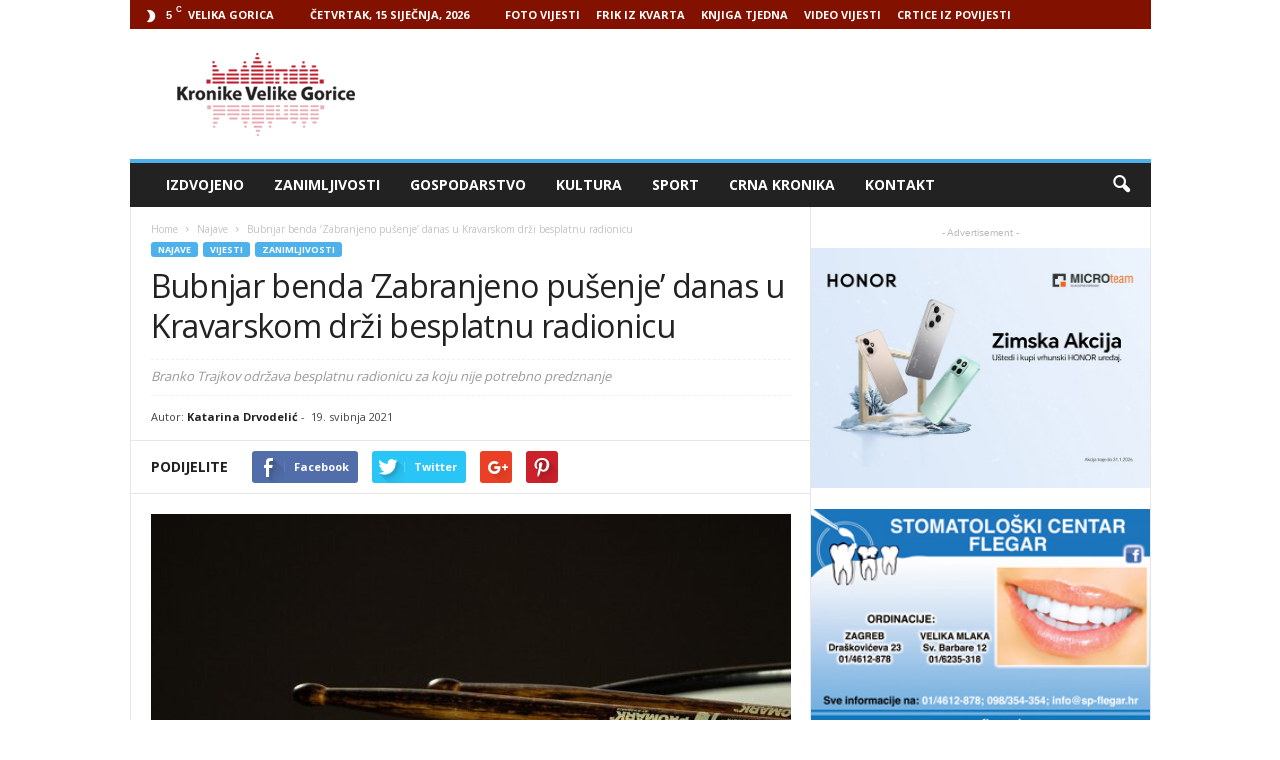

--- FILE ---
content_type: text/html; charset=UTF-8
request_url: https://www.kronikevg.com/bubnjar-benda-zabranjeno-pusenje-danas-u-kravarskom-drzi-besplatnu-radionicu/
body_size: 17751
content:
<!doctype html >
<!--[if IE 8]>    <html class="ie8" lang="hr"> <![endif]-->
<!--[if IE 9]>    <html class="ie9" lang="hr"> <![endif]-->
<!--[if gt IE 8]><!--> <html lang="hr"> <!--<![endif]-->
<head>
    <title>Bubnjar benda &#039;Zabranjeno pušenje&#039; danas u Kravarskom drži besplatnu radionicu</title>
    <meta charset="UTF-8" />
    <meta name="viewport" content="width=device-width, initial-scale=1.0">
    <link rel="pingback" href="https://www.kronikevg.com/xmlrpc.php" />
    <meta name='robots' content='index, follow, max-image-preview:large, max-snippet:-1, max-video-preview:-1' />
<meta property="og:image" content="https://www.kronikevg.com/wp-content/uploads/2021/05/bubnjar-bubanj.jpg" /><meta name="author" content="Katarina Drvodelić">
<link rel="icon" type="image/png" href="http://www.kronikevg.com/wp-content/uploads/2016/01/KronikeVelikeGorice-1-favicon.png">
	<!-- This site is optimized with the Yoast SEO plugin v16.0.2 - https://yoast.com/wordpress/plugins/seo/ -->
	<link rel="canonical" href="https://www.kronikevg.com/bubnjar-benda-zabranjeno-pusenje-danas-u-kravarskom-drzi-besplatnu-radionicu/" />
	<meta property="og:locale" content="hr_HR" />
	<meta property="og:type" content="article" />
	<meta property="og:title" content="Bubnjar benda &#039;Zabranjeno pušenje&#039; danas u Kravarskom drži besplatnu radionicu" />
	<meta property="og:description" content="Bubnjar glazbene grupe Zabranjeno pušenje, Branko Trajkov, u Kravarskom će danas održati radionicu bubnjanja. Radionica će početi u 18 sati. Ova radionica je besplatna i za nju nije potrebno nikakvo predznanje. Iz organizacije pozivaju da dođete jer će biti zabavno i opuštajuće. Zabranjeno pušenje je garažna rock skupina, usko povezana s kulturnim pokretom Novi primitivizam [&hellip;]" />
	<meta property="og:url" content="https://www.kronikevg.com/bubnjar-benda-zabranjeno-pusenje-danas-u-kravarskom-drzi-besplatnu-radionicu/" />
	<meta property="og:site_name" content="Kronike Velike Gorice" />
	<meta property="article:published_time" content="2021-05-19T07:29:21+00:00" />
	<meta property="article:modified_time" content="2021-05-19T07:29:42+00:00" />
	<meta property="og:image" content="https://www.kronikevg.com/wp-content/uploads/2021/05/bubnjar-bubanj.jpg" />
	<meta property="og:image:width" content="1368" />
	<meta property="og:image:height" content="912" />
	<meta name="twitter:card" content="summary" />
	<meta name="twitter:label1" content="Napisao/la">
	<meta name="twitter:data1" content="Katarina Drvodelić">
	<meta name="twitter:label2" content="Procijenjeno vrijeme čitanja">
	<meta name="twitter:data2" content="1 minuta">
	<script type="application/ld+json" class="yoast-schema-graph">{"@context":"https://schema.org","@graph":[{"@type":"WebSite","@id":"https://www.kronikevg.com/#website","url":"https://www.kronikevg.com/","name":"Kronike Velike Gorice","description":"KVG","potentialAction":[{"@type":"SearchAction","target":"https://www.kronikevg.com/?s={search_term_string}","query-input":"required name=search_term_string"}],"inLanguage":"hr"},{"@type":"ImageObject","@id":"https://www.kronikevg.com/bubnjar-benda-zabranjeno-pusenje-danas-u-kravarskom-drzi-besplatnu-radionicu/#primaryimage","inLanguage":"hr","url":"https://www.kronikevg.com/wp-content/uploads/2021/05/bubnjar-bubanj.jpg","width":1368,"height":912},{"@type":"WebPage","@id":"https://www.kronikevg.com/bubnjar-benda-zabranjeno-pusenje-danas-u-kravarskom-drzi-besplatnu-radionicu/#webpage","url":"https://www.kronikevg.com/bubnjar-benda-zabranjeno-pusenje-danas-u-kravarskom-drzi-besplatnu-radionicu/","name":"Bubnjar benda 'Zabranjeno pu\u0161enje' danas u Kravarskom dr\u017ei besplatnu radionicu","isPartOf":{"@id":"https://www.kronikevg.com/#website"},"primaryImageOfPage":{"@id":"https://www.kronikevg.com/bubnjar-benda-zabranjeno-pusenje-danas-u-kravarskom-drzi-besplatnu-radionicu/#primaryimage"},"datePublished":"2021-05-19T07:29:21+00:00","dateModified":"2021-05-19T07:29:42+00:00","author":{"@id":"https://www.kronikevg.com/#/schema/person/e99ad1cdb7059d68a51c846cf56b8bf9"},"breadcrumb":{"@id":"https://www.kronikevg.com/bubnjar-benda-zabranjeno-pusenje-danas-u-kravarskom-drzi-besplatnu-radionicu/#breadcrumb"},"inLanguage":"hr","potentialAction":[{"@type":"ReadAction","target":["https://www.kronikevg.com/bubnjar-benda-zabranjeno-pusenje-danas-u-kravarskom-drzi-besplatnu-radionicu/"]}]},{"@type":"BreadcrumbList","@id":"https://www.kronikevg.com/bubnjar-benda-zabranjeno-pusenje-danas-u-kravarskom-drzi-besplatnu-radionicu/#breadcrumb","itemListElement":[{"@type":"ListItem","position":1,"item":{"@type":"WebPage","@id":"https://www.kronikevg.com/","url":"https://www.kronikevg.com/","name":"Po\u010detna stranica"}},{"@type":"ListItem","position":2,"item":{"@type":"WebPage","@id":"https://www.kronikevg.com/bubnjar-benda-zabranjeno-pusenje-danas-u-kravarskom-drzi-besplatnu-radionicu/","url":"https://www.kronikevg.com/bubnjar-benda-zabranjeno-pusenje-danas-u-kravarskom-drzi-besplatnu-radionicu/","name":"Bubnjar benda &#8216;Zabranjeno pu\u0161enje&#8217; danas u Kravarskom dr\u017ei besplatnu radionicu"}}]},{"@type":"Person","@id":"https://www.kronikevg.com/#/schema/person/e99ad1cdb7059d68a51c846cf56b8bf9","name":"Katarina Drvodeli\u0107","image":{"@type":"ImageObject","@id":"https://www.kronikevg.com/#personlogo","inLanguage":"hr","url":"https://secure.gravatar.com/avatar/3034e92c5657ccb908840336370d9091?s=96&d=mm&r=g","caption":"Katarina Drvodeli\u0107"}}]}</script>
	<!-- / Yoast SEO plugin. -->


<link rel='dns-prefetch' href='//fonts.googleapis.com' />
<link rel='dns-prefetch' href='//s.w.org' />
<link rel='dns-prefetch' href='//v0.wordpress.com' />
<link rel="alternate" type="application/rss+xml" title="Kronike Velike Gorice &raquo; Kanal" href="https://www.kronikevg.com/feed/" />
<link rel="alternate" type="application/rss+xml" title="Kronike Velike Gorice &raquo; Kanal komentara" href="https://www.kronikevg.com/comments/feed/" />
		<script type="text/javascript">
			window._wpemojiSettings = {"baseUrl":"https:\/\/s.w.org\/images\/core\/emoji\/13.0.1\/72x72\/","ext":".png","svgUrl":"https:\/\/s.w.org\/images\/core\/emoji\/13.0.1\/svg\/","svgExt":".svg","source":{"concatemoji":"https:\/\/www.kronikevg.com\/wp-includes\/js\/wp-emoji-release.min.js?ver=5.7.14"}};
			!function(e,a,t){var n,r,o,i=a.createElement("canvas"),p=i.getContext&&i.getContext("2d");function s(e,t){var a=String.fromCharCode;p.clearRect(0,0,i.width,i.height),p.fillText(a.apply(this,e),0,0);e=i.toDataURL();return p.clearRect(0,0,i.width,i.height),p.fillText(a.apply(this,t),0,0),e===i.toDataURL()}function c(e){var t=a.createElement("script");t.src=e,t.defer=t.type="text/javascript",a.getElementsByTagName("head")[0].appendChild(t)}for(o=Array("flag","emoji"),t.supports={everything:!0,everythingExceptFlag:!0},r=0;r<o.length;r++)t.supports[o[r]]=function(e){if(!p||!p.fillText)return!1;switch(p.textBaseline="top",p.font="600 32px Arial",e){case"flag":return s([127987,65039,8205,9895,65039],[127987,65039,8203,9895,65039])?!1:!s([55356,56826,55356,56819],[55356,56826,8203,55356,56819])&&!s([55356,57332,56128,56423,56128,56418,56128,56421,56128,56430,56128,56423,56128,56447],[55356,57332,8203,56128,56423,8203,56128,56418,8203,56128,56421,8203,56128,56430,8203,56128,56423,8203,56128,56447]);case"emoji":return!s([55357,56424,8205,55356,57212],[55357,56424,8203,55356,57212])}return!1}(o[r]),t.supports.everything=t.supports.everything&&t.supports[o[r]],"flag"!==o[r]&&(t.supports.everythingExceptFlag=t.supports.everythingExceptFlag&&t.supports[o[r]]);t.supports.everythingExceptFlag=t.supports.everythingExceptFlag&&!t.supports.flag,t.DOMReady=!1,t.readyCallback=function(){t.DOMReady=!0},t.supports.everything||(n=function(){t.readyCallback()},a.addEventListener?(a.addEventListener("DOMContentLoaded",n,!1),e.addEventListener("load",n,!1)):(e.attachEvent("onload",n),a.attachEvent("onreadystatechange",function(){"complete"===a.readyState&&t.readyCallback()})),(n=t.source||{}).concatemoji?c(n.concatemoji):n.wpemoji&&n.twemoji&&(c(n.twemoji),c(n.wpemoji)))}(window,document,window._wpemojiSettings);
		</script>
		<!-- kronikevg.com is managing ads with Advanced Ads 1.37.0 --><script id="kroni-ready">
			window.advanced_ads_ready=function(e,a){a=a||"complete";var d=function(e){return"interactive"===a?"loading"!==e:"complete"===e};d(document.readyState)?e():document.addEventListener("readystatechange",(function(a){d(a.target.readyState)&&e()}),{once:"interactive"===a})},window.advanced_ads_ready_queue=window.advanced_ads_ready_queue||[];		</script>
		<style type="text/css">
img.wp-smiley,
img.emoji {
	display: inline !important;
	border: none !important;
	box-shadow: none !important;
	height: 1em !important;
	width: 1em !important;
	margin: 0 .07em !important;
	vertical-align: -0.1em !important;
	background: none !important;
	padding: 0 !important;
}
</style>
	<link rel='stylesheet' id='wp-block-library-css'  href='https://www.kronikevg.com/wp-includes/css/dist/block-library/style.min.css?ver=5.7.14' type='text/css' media='all' />
<style id='wp-block-library-inline-css' type='text/css'>
.has-text-align-justify{text-align:justify;}
</style>
<link rel='stylesheet' id='unslider-css-css'  href='https://www.kronikevg.com/wp-content/plugins/advanced-ads-slider/public/assets/css/unslider.css?ver=1.4.10' type='text/css' media='all' />
<link rel='stylesheet' id='slider-css-css'  href='https://www.kronikevg.com/wp-content/plugins/advanced-ads-slider/public/assets/css/slider.css?ver=1.4.10' type='text/css' media='all' />
<link rel='stylesheet' id='google_font_open_sans-css'  href='https://fonts.googleapis.com/css?family=Open+Sans%3A300%2C400%2C600%2C700&#038;ver=5.7.14' type='text/css' media='all' />
<link rel='stylesheet' id='google_font_roboto_cond-css'  href='https://fonts.googleapis.com/css?family=Roboto%3A400%2C300%2C700%2C700italic%2C400italic%2C300italic&#038;ver=5.7.14' type='text/css' media='all' />
<link rel='stylesheet' id='__EPYT__style-css'  href='https://www.kronikevg.com/wp-content/plugins/youtube-embed-plus/styles/ytprefs.min.css?ver=13.4.2' type='text/css' media='all' />
<style id='__EPYT__style-inline-css' type='text/css'>

                .epyt-gallery-thumb {
                        width: 33.333%;
                }
                
</style>
<link rel='stylesheet' id='js_composer_front-css'  href='https://www.kronikevg.com/wp-content/plugins/js_composer/assets/css/js_composer.min.css?ver=5.0.1' type='text/css' media='all' />
<link rel='stylesheet' id='td-theme-css'  href='https://www.kronikevg.com/wp-content/themes/Newsmag/style.css?ver=3.3.1' type='text/css' media='all' />
<link rel='stylesheet' id='jetpack_css-css'  href='https://www.kronikevg.com/wp-content/plugins/jetpack/css/jetpack.css?ver=9.5.5' type='text/css' media='all' />
<script type='text/javascript' src='https://www.kronikevg.com/wp-includes/js/jquery/jquery.min.js?ver=3.5.1' id='jquery-core-js'></script>
<script type='text/javascript' src='https://www.kronikevg.com/wp-includes/js/jquery/jquery-migrate.min.js?ver=3.3.2' id='jquery-migrate-js'></script>
<script type='text/javascript' src='https://www.kronikevg.com/wp-content/plugins/advanced-ads-slider/public/assets/js/unslider.min.js?ver=1.4.10' id='unslider-js-js'></script>
<script type='text/javascript' src='https://www.kronikevg.com/wp-content/plugins/advanced-ads-slider/public/assets/js/jquery.event.move.js?ver=1.4.10' id='unslider-move-js-js'></script>
<script type='text/javascript' src='https://www.kronikevg.com/wp-content/plugins/advanced-ads-slider/public/assets/js/jquery.event.swipe.js?ver=1.4.10' id='unslider-swipe-js-js'></script>
<script type='text/javascript' id='advanced-ads-advanced-js-js-extra'>
/* <![CDATA[ */
var advads_options = {"blog_id":"1","privacy":{"enabled":false,"state":"not_needed"}};
/* ]]> */
</script>
<script type='text/javascript' src='https://www.kronikevg.com/wp-content/plugins/advanced-ads/public/assets/js/advanced.min.js?ver=1.37.0' id='advanced-ads-advanced-js-js'></script>
<script type='text/javascript' id='advanced_ads_pro/visitor_conditions-js-extra'>
/* <![CDATA[ */
var advanced_ads_pro_visitor_conditions = {"referrer_cookie_name":"advanced_ads_pro_visitor_referrer","referrer_exdays":"365","page_impr_cookie_name":"advanced_ads_page_impressions","page_impr_exdays":"3650"};
/* ]]> */
</script>
<script type='text/javascript' src='https://www.kronikevg.com/wp-content/plugins/advanced-ads-pro/modules/advanced-visitor-conditions/inc/conditions.min.js?ver=2.18.0' id='advanced_ads_pro/visitor_conditions-js'></script>
<script type='text/javascript' id='__ytprefs__-js-extra'>
/* <![CDATA[ */
var _EPYT_ = {"ajaxurl":"https:\/\/www.kronikevg.com\/wp-admin\/admin-ajax.php","security":"8f27c6dade","gallery_scrolloffset":"20","eppathtoscripts":"https:\/\/www.kronikevg.com\/wp-content\/plugins\/youtube-embed-plus\/scripts\/","eppath":"https:\/\/www.kronikevg.com\/wp-content\/plugins\/youtube-embed-plus\/","epresponsiveselector":"[\"iframe.__youtube_prefs__\",\"iframe[src*='youtube.com']\",\"iframe[src*='youtube-nocookie.com']\",\"iframe[data-ep-src*='youtube.com']\",\"iframe[data-ep-src*='youtube-nocookie.com']\",\"iframe[data-ep-gallerysrc*='youtube.com']\"]","epdovol":"1","version":"13.4.2","evselector":"iframe.__youtube_prefs__[src], iframe[src*=\"youtube.com\/embed\/\"], iframe[src*=\"youtube-nocookie.com\/embed\/\"]","ajax_compat":"","ytapi_load":"light","pause_others":"","stopMobileBuffer":"1","vi_active":"","vi_js_posttypes":[]};
/* ]]> */
</script>
<script type='text/javascript' src='https://www.kronikevg.com/wp-content/plugins/youtube-embed-plus/scripts/ytprefs.min.js?ver=13.4.2' id='__ytprefs__-js'></script>
<link rel="https://api.w.org/" href="https://www.kronikevg.com/wp-json/" /><link rel="alternate" type="application/json" href="https://www.kronikevg.com/wp-json/wp/v2/posts/138334" /><link rel="EditURI" type="application/rsd+xml" title="RSD" href="https://www.kronikevg.com/xmlrpc.php?rsd" />
<link rel="wlwmanifest" type="application/wlwmanifest+xml" href="https://www.kronikevg.com/wp-includes/wlwmanifest.xml" /> 
<meta name="generator" content="WordPress 5.7.14" />
<link rel='shortlink' href='https://wp.me/p3Ou92-zZc' />
<link rel="alternate" type="application/json+oembed" href="https://www.kronikevg.com/wp-json/oembed/1.0/embed?url=https%3A%2F%2Fwww.kronikevg.com%2Fbubnjar-benda-zabranjeno-pusenje-danas-u-kravarskom-drzi-besplatnu-radionicu%2F" />
<link rel="alternate" type="text/xml+oembed" href="https://www.kronikevg.com/wp-json/oembed/1.0/embed?url=https%3A%2F%2Fwww.kronikevg.com%2Fbubnjar-benda-zabranjeno-pusenje-danas-u-kravarskom-drzi-besplatnu-radionicu%2F&#038;format=xml" />
<script>advads_items = { conditions: {}, display_callbacks: {}, display_effect_callbacks: {}, hide_callbacks: {}, backgrounds: {}, effect_durations: {}, close_functions: {}, showed: [] };</script><style type="text/css" id="kroni-layer-custom-css"></style><script type="text/javascript">
		var advadsCfpQueue = [];
		var advadsCfpAd = function( adID ){
			if ( 'undefined' == typeof advadsProCfp ) { advadsCfpQueue.push( adID ) } else { advadsProCfp.addElement( adID ) }
		};
		</script>
		<!--[if lt IE 9]><script src="https://html5shim.googlecode.com/svn/trunk/html5.js"></script><![endif]-->
    <meta name="generator" content="Powered by Visual Composer - drag and drop page builder for WordPress."/>
<!--[if lte IE 9]><link rel="stylesheet" type="text/css" href="https://www.kronikevg.com/wp-content/plugins/js_composer/assets/css/vc_lte_ie9.min.css" media="screen"><![endif]-->
<!-- JS generated by theme -->

<script>
    
    

	    var tdBlocksArray = []; //here we store all the items for the current page

	    //td_block class - each ajax block uses a object of this class for requests
	    function tdBlock() {
		    this.id = '';
		    this.block_type = 1; //block type id (1-234 etc)
		    this.atts = '';
		    this.td_column_number = '';
		    this.td_current_page = 1; //
		    this.post_count = 0; //from wp
		    this.found_posts = 0; //from wp
		    this.max_num_pages = 0; //from wp
		    this.td_filter_value = ''; //current live filter value
		    this.is_ajax_running = false;
		    this.td_user_action = ''; // load more or infinite loader (used by the animation)
		    this.header_color = '';
		    this.ajax_pagination_infinite_stop = ''; //show load more at page x
	    }


        // td_js_generator - mini detector
        (function(){
            var htmlTag = document.getElementsByTagName("html")[0];

            if ( navigator.userAgent.indexOf("MSIE 10.0") > -1 ) {
                htmlTag.className += ' ie10';
            }

            if ( !!navigator.userAgent.match(/Trident.*rv\:11\./) ) {
                htmlTag.className += ' ie11';
            }

            if ( /(iPad|iPhone|iPod)/g.test(navigator.userAgent) ) {
                htmlTag.className += ' td-md-is-ios';
            }

            var user_agent = navigator.userAgent.toLowerCase();
            if ( user_agent.indexOf("android") > -1 ) {
                htmlTag.className += ' td-md-is-android';
            }

            if ( -1 !== navigator.userAgent.indexOf('Mac OS X')  ) {
                htmlTag.className += ' td-md-is-os-x';
            }

            if ( /chrom(e|ium)/.test(navigator.userAgent.toLowerCase()) ) {
               htmlTag.className += ' td-md-is-chrome';
            }

            if ( -1 !== navigator.userAgent.indexOf('Firefox') ) {
                htmlTag.className += ' td-md-is-firefox';
            }

            if ( -1 !== navigator.userAgent.indexOf('Safari') && -1 === navigator.userAgent.indexOf('Chrome') ) {
                htmlTag.className += ' td-md-is-safari';
            }

            if( -1 !== navigator.userAgent.indexOf('IEMobile') ){
                htmlTag.className += ' td-md-is-iemobile';
            }

        })();




        var tdLocalCache = {};

        ( function () {
            "use strict";

            tdLocalCache = {
                data: {},
                remove: function (resource_id) {
                    delete tdLocalCache.data[resource_id];
                },
                exist: function (resource_id) {
                    return tdLocalCache.data.hasOwnProperty(resource_id) && tdLocalCache.data[resource_id] !== null;
                },
                get: function (resource_id) {
                    return tdLocalCache.data[resource_id];
                },
                set: function (resource_id, cachedData) {
                    tdLocalCache.remove(resource_id);
                    tdLocalCache.data[resource_id] = cachedData;
                }
            };
        })();

    
    
var td_viewport_interval_list=[{"limitBottom":767,"sidebarWidth":251},{"limitBottom":1023,"sidebarWidth":339}];
var td_animation_stack_effect="type0";
var tds_animation_stack=true;
var td_animation_stack_specific_selectors=".entry-thumb, img";
var td_animation_stack_general_selectors=".td-animation-stack img, .post img";
var td_ajax_url="https:\/\/www.kronikevg.com\/wp-admin\/admin-ajax.php?td_theme_name=Newsmag&v=3.3.1";
var td_get_template_directory_uri="https:\/\/www.kronikevg.com\/wp-content\/themes\/Newsmag";
var tds_snap_menu="smart_snap_always";
var tds_logo_on_sticky="show";
var tds_header_style="";
var td_please_wait="Please wait...";
var td_email_user_pass_incorrect="User or password incorrect!";
var td_email_user_incorrect="Email or username incorrect!";
var td_email_incorrect="Email incorrect!";
var tds_more_articles_on_post_enable="";
var tds_more_articles_on_post_time_to_wait="";
var tds_more_articles_on_post_pages_distance_from_top=0;
var tds_theme_color_site_wide="#4db2ec";
var tds_smart_sidebar="enabled";
var tdThemeName="Newsmag";
var td_magnific_popup_translation_tPrev="Previous (Left arrow key)";
var td_magnific_popup_translation_tNext="Next (Right arrow key)";
var td_magnific_popup_translation_tCounter="%curr% of %total%";
var td_magnific_popup_translation_ajax_tError="The content from %url% could not be loaded.";
var td_magnific_popup_translation_image_tError="The image #%curr% could not be loaded.";
var td_ad_background_click_link="";
var td_ad_background_click_target="";
</script>


<!-- Header style compiled by theme -->

<style>
    
.td-pb-row [class*="td-pb-span"],
    .td-pb-border-top,
    .page-template-page-title-sidebar-php .td-page-content > .wpb_row:first-child,
    .td-post-sharing,
    .td-post-content,
    .td-post-next-prev,
    .author-box-wrap,
    .td-comments-title-wrap,
    .comment-list,
    .comment-respond,
    .td-post-template-5 header,
    .td-container,
    .wpb_content_element,
    .wpb_column,
    .wpb_row,
    .white-menu .td-header-container .td-header-main-menu,
    .td-post-template-1 .td-post-content,
    .td-post-template-4 .td-post-sharing-top,
    .td-header-style-6 .td-header-header .td-make-full,
    #disqus_thread,
    .page-template-page-pagebuilder-title-php .td-page-content > .wpb_row:first-child,
    .td-footer-container:before {
        border-color: #e6e6e6;
    }
    .td-top-border {
        border-color: #e6e6e6 !important;
    }
    .td-container-border:after,
    .td-next-prev-separator,
    .td-pb-row .wpb_column:before,
    .td-container-border:before,
    .td-main-content:before,
    .td-main-sidebar:before,
    .td-pb-row .td-pb-span4:nth-of-type(3):after,
    .td-pb-row .td-pb-span4:nth-last-of-type(3):after {
    	background-color: #e6e6e6;
    }
    @media (max-width: 767px) {
    	.white-menu .td-header-main-menu {
      		border-color: #e6e6e6;
      	}
    }



    
    .td-header-top-menu,
    .td-header-wrap .td-top-menu-full {
        background-color: #821100;
    }

    .td-header-style-1 .td-header-top-menu,
    .td-header-style-2 .td-top-bar-container,
    .td-header-style-7 .td-header-top-menu {
        padding: 0 12px;
        top: 0;
    }

    
    .td-header-sp-top-menu .top-header-menu > li > a,
    .td-header-sp-top-menu .td_data_time,
    .td-header-sp-top-menu .td-weather-top-widget {
        color: #ffffff;
    }

    
    .td-header-sp-top-widget .td-social-icon-wrap i {
        color: #ffffff;
    }
</style>

<script>
  (function(i,s,o,g,r,a,m){i['GoogleAnalyticsObject']=r;i[r]=i[r]||function(){
  (i[r].q=i[r].q||[]).push(arguments)},i[r].l=1*new Date();a=s.createElement(o),
  m=s.getElementsByTagName(o)[0];a.async=1;a.src=g;m.parentNode.insertBefore(a,m)
  })(window,document,'script','https://www.google-analytics.com/analytics.js','ga');

  ga('create', 'UA-93504240-1', 'auto');
  ga('send', 'pageview');

</script><link rel="icon" href="https://www.kronikevg.com/wp-content/uploads/2017/08/cropped-KronikeVelikeGorice-logo-512-32x32.png" sizes="32x32" />
<link rel="icon" href="https://www.kronikevg.com/wp-content/uploads/2017/08/cropped-KronikeVelikeGorice-logo-512-192x192.png" sizes="192x192" />
<link rel="apple-touch-icon" href="https://www.kronikevg.com/wp-content/uploads/2017/08/cropped-KronikeVelikeGorice-logo-512-180x180.png" />
<meta name="msapplication-TileImage" content="https://www.kronikevg.com/wp-content/uploads/2017/08/cropped-KronikeVelikeGorice-logo-512-270x270.png" />
<noscript><style type="text/css"> .wpb_animate_when_almost_visible { opacity: 1; }</style></noscript></head>

<body class="post-template-default single single-post postid-138334 single-format-standard bubnjar-benda-zabranjeno-pusenje-danas-u-kravarskom-drzi-besplatnu-radionicu wpb-js-composer js-comp-ver-5.0.1 vc_responsive aa-prefix-kroni- td-animation-stack-type0 td-full-layout" itemscope="itemscope" itemtype="https://schema.org/WebPage">

        <div class="td-scroll-up"><i class="td-icon-menu-up"></i></div>

    <div class="td-menu-background"></div>
<div id="td-mobile-nav">
    <div class="td-mobile-container">
        <!-- mobile menu top section -->
        <div class="td-menu-socials-wrap">
            <!-- socials -->
            <div class="td-menu-socials">
                
        <span class="td-social-icon-wrap">
            <a target="_blank" href="https://www.facebook.com/kronikevelikegorice/" title="Facebook">
                <i class="td-icon-font td-icon-facebook"></i>
            </a>
        </span>
        <span class="td-social-icon-wrap">
            <a target="_blank" href="https://www.youtube.com/user/mzilec/videos" title="Youtube">
                <i class="td-icon-font td-icon-youtube"></i>
            </a>
        </span>            </div>
            <!-- close button -->
            <div class="td-mobile-close">
                <a href="#"><i class="td-icon-close-mobile"></i></a>
            </div>
        </div>

        <!-- login section -->
        
        <!-- menu section -->
        <div class="td-mobile-content">
            <div class="menu-glavni-traka-container"><ul id="menu-glavni-traka" class="td-mobile-main-menu"><li id="menu-item-39477" class="menu-item menu-item-type-taxonomy menu-item-object-category menu-item-first menu-item-39477"><a href="https://www.kronikevg.com/category/izdvojeno/">Izdvojeno</a></li>
<li id="menu-item-39476" class="menu-item menu-item-type-taxonomy menu-item-object-category current-post-ancestor current-menu-parent current-post-parent menu-item-39476"><a href="https://www.kronikevg.com/category/zanimljivosti/">Zanimljivosti</a></li>
<li id="menu-item-39345" class="menu-item menu-item-type-taxonomy menu-item-object-category menu-item-39345"><a href="https://www.kronikevg.com/category/gospodarstvo/">Gospodarstvo</a></li>
<li id="menu-item-39343" class="menu-item menu-item-type-taxonomy menu-item-object-category menu-item-39343"><a href="https://www.kronikevg.com/category/kultura/">Kultura</a></li>
<li id="menu-item-39344" class="menu-item menu-item-type-taxonomy menu-item-object-category menu-item-39344"><a href="https://www.kronikevg.com/category/sport/">Sport</a></li>
<li id="menu-item-39346" class="menu-item menu-item-type-taxonomy menu-item-object-category menu-item-39346"><a href="https://www.kronikevg.com/category/crna_kronika/">Crna Kronika</a></li>
<li id="menu-item-39347" class="menu-item menu-item-type-post_type menu-item-object-page menu-item-39347"><a href="https://www.kronikevg.com/kontakt/">Kontakt</a></li>
</ul></div>        </div>
    </div>

    <!-- register/login section -->
    </div>    <div class="td-search-background"></div>
<div class="td-search-wrap-mob">
	<div class="td-drop-down-search" aria-labelledby="td-header-search-button">
		<form method="get" class="td-search-form" action="https://www.kronikevg.com/">
			<!-- close button -->
			<div class="td-search-close">
				<a href="#"><i class="td-icon-close-mobile"></i></a>
			</div>
			<div role="search" class="td-search-input">
				<span>Search</span>
				<input id="td-header-search-mob" type="text" value="" name="s" autocomplete="off" />
			</div>
		</form>
		<div id="td-aj-search-mob"></div>
	</div>
</div>

    <div id="td-outer-wrap">
    
        <div class="td-outer-container">
        
            <!--
Header style 1
-->

<div class="td-header-container td-header-wrap td-header-style-1">
    <div class="td-header-row td-header-top-menu">
        
    <div class="td-top-bar-container top-bar-style-1">
        <div class="td-header-sp-top-menu">

    <!-- td weather source: cache -->		<div class="td-weather-top-widget" id="td_top_weather_uid">
			<i class="td-icons clear-sky-n"></i>
			<div class="td-weather-now" data-block-uid="td_top_weather_uid">
				<span class="td-big-degrees">5</span>
				<span class="td-weather-unit">C</span>
			</div>
			<div class="td-weather-header">
				<div class="td-weather-city">Velika Gorica</div>
			</div>
		</div>
		        <div class="td_data_time">
            <div >

                Četvrtak, 15 siječnja, 2026
            </div>
        </div>
    <div class="menu-top-container"><ul id="menu-nadmenu" class="top-header-menu"><li id="menu-item-68415" class="menu-item menu-item-type-taxonomy menu-item-object-category menu-item-first td-menu-item td-normal-menu menu-item-68415"><a href="https://www.kronikevg.com/category/foto-vijest/">FOTO VIJESTI</a></li>
<li id="menu-item-68416" class="menu-item menu-item-type-taxonomy menu-item-object-category td-menu-item td-normal-menu menu-item-68416"><a href="https://www.kronikevg.com/category/frik-iz-kvarta/">FRIK IZ KVARTA</a></li>
<li id="menu-item-68417" class="menu-item menu-item-type-taxonomy menu-item-object-category td-menu-item td-normal-menu menu-item-68417"><a href="https://www.kronikevg.com/category/knjiga-tjedna/">KNJIGA TJEDNA</a></li>
<li id="menu-item-68418" class="menu-item menu-item-type-taxonomy menu-item-object-category td-menu-item td-normal-menu menu-item-68418"><a href="https://www.kronikevg.com/category/video-vijest/">VIDEO VIJESTI</a></li>
<li id="menu-item-152531" class="menu-item menu-item-type-taxonomy menu-item-object-category td-menu-item td-normal-menu menu-item-152531"><a href="https://www.kronikevg.com/category/crtice-iz-povijesti/">CRTICE IZ POVIJESTI</a></li>
</ul></div></div>            </div>

<!-- LOGIN MODAL -->
    </div>

    <div class="td-header-row td-header-header">
        <div class="td-header-sp-logo">
                    <a class="td-main-logo" href="https://www.kronikevg.com/">
            <img class="td-retina-data" data-retina="http://www.kronikevg.com/wp-content/uploads/2016/01/KronikeVelikeGorice-1-retina.png" src="http://www.kronikevg.com/wp-content/uploads/2016/01/KronikeVelikeGorice-logo.png" alt=""/>
            <span class="td-visual-hidden">Kronike Velike Gorice</span>
        </a>
            </div>
        <div class="td-header-sp-rec">
            
<div class="td-header-ad-wrap  td-ad-m td-ad-tp td-ad-p">
    
 <!-- A generated by theme --> 

<script async src="//pagead2.googlesyndication.com/pagead/js/adsbygoogle.js"></script><div class="td-g-rec td-g-rec-id-header ">
<script type="text/javascript">
var td_screen_width = document.body.clientWidth;

                    if ( td_screen_width >= 1024 ) {
                        /* large monitors */
                        document.write('<ins class="adsbygoogle" style="display:inline-block;width:728px;height:90px" data-ad-client="ca-pub-2463413910715606" data-ad-slot=""></ins>');
                        (adsbygoogle = window.adsbygoogle || []).push({});
                    }
            
                    if ( td_screen_width >= 768  && td_screen_width < 1024 ) {
                        /* portrait tablets */
                        document.write('<ins class="adsbygoogle" style="display:inline-block;width:468px;height:60px" data-ad-client="ca-pub-2463413910715606" data-ad-slot=""></ins>');
                        (adsbygoogle = window.adsbygoogle || []).push({});
                    }
                
                    if ( td_screen_width < 768 ) {
                        /* Phones */
                        document.write('<ins class="adsbygoogle" style="display:inline-block;width:320px;height:50px" data-ad-client="ca-pub-2463413910715606" data-ad-slot=""></ins>');
                        (adsbygoogle = window.adsbygoogle || []).push({});
                    }
                </script>
</div>

 <!-- end A --> 



</div>        </div>
    </div>

    <div class="td-header-menu-wrap">
        <div class="td-header-row td-header-border td-header-main-menu">
            <div id="td-header-menu" role="navigation">
    <div id="td-top-mobile-toggle"><a href="#"><i class="td-icon-font td-icon-mobile"></i></a></div>
    <div class="td-main-menu-logo td-logo-in-header">
        	<a class="td-mobile-logo td-sticky-mobile" href="https://www.kronikevg.com/">
		<img class="td-retina-data" data-retina="http://www.kronikevg.com/wp-content/uploads/2017/02/KronikeVelikeGorice-logo-mobile-retina.png" src="http://www.kronikevg.com/wp-content/uploads/2013/08/Untitled-511.jpg" alt=""/>
	</a>
		<a class="td-header-logo td-sticky-mobile" href="https://www.kronikevg.com/">
		<img class="td-retina-data" data-retina="http://www.kronikevg.com/wp-content/uploads/2016/01/KronikeVelikeGorice-1-retina.png" src="http://www.kronikevg.com/wp-content/uploads/2016/01/KronikeVelikeGorice-logo.png" alt=""/>
	</a>
	    </div>
    <div class="menu-glavni-traka-container"><ul id="menu-glavni-traka-1" class="sf-menu"><li class="menu-item menu-item-type-taxonomy menu-item-object-category menu-item-first td-menu-item td-normal-menu menu-item-39477"><a href="https://www.kronikevg.com/category/izdvojeno/">Izdvojeno</a></li>
<li class="menu-item menu-item-type-taxonomy menu-item-object-category current-post-ancestor current-menu-parent current-post-parent td-menu-item td-normal-menu menu-item-39476"><a href="https://www.kronikevg.com/category/zanimljivosti/">Zanimljivosti</a></li>
<li class="menu-item menu-item-type-taxonomy menu-item-object-category td-menu-item td-normal-menu menu-item-39345"><a href="https://www.kronikevg.com/category/gospodarstvo/">Gospodarstvo</a></li>
<li class="menu-item menu-item-type-taxonomy menu-item-object-category td-menu-item td-normal-menu menu-item-39343"><a href="https://www.kronikevg.com/category/kultura/">Kultura</a></li>
<li class="menu-item menu-item-type-taxonomy menu-item-object-category td-menu-item td-normal-menu menu-item-39344"><a href="https://www.kronikevg.com/category/sport/">Sport</a></li>
<li class="menu-item menu-item-type-taxonomy menu-item-object-category td-menu-item td-normal-menu menu-item-39346"><a href="https://www.kronikevg.com/category/crna_kronika/">Crna Kronika</a></li>
<li class="menu-item menu-item-type-post_type menu-item-object-page td-menu-item td-normal-menu menu-item-39347"><a href="https://www.kronikevg.com/kontakt/">Kontakt</a></li>
</ul></div></div>

<div class="td-search-wrapper">
    <div id="td-top-search">
        <!-- Search -->
        <div class="header-search-wrap">
            <div class="dropdown header-search">
                <a id="td-header-search-button" href="#" role="button" class="dropdown-toggle " data-toggle="dropdown"><i class="td-icon-search"></i></a>
                <a id="td-header-search-button-mob" href="#" role="button" class="dropdown-toggle " data-toggle="dropdown"><i class="td-icon-search"></i></a>
            </div>
        </div>
    </div>
</div>

<div class="header-search-wrap">
	<div class="dropdown header-search">
		<div class="td-drop-down-search" aria-labelledby="td-header-search-button">
			<form method="get" class="td-search-form" action="https://www.kronikevg.com/">
				<div role="search" class="td-head-form-search-wrap">
					<input class="needsclick" id="td-header-search" type="text" value="" name="s" autocomplete="off" /><input class="wpb_button wpb_btn-inverse btn" type="submit" id="td-header-search-top" value="Search" />
				</div>
			</form>
			<div id="td-aj-search"></div>
		</div>
	</div>
</div>        </div>
    </div>
</div>
    <div class="td-container td-post-template-default">
        <div class="td-container-border">
            <div class="td-pb-row">
                                            <div class="td-pb-span8 td-main-content" role="main">
                                <div class="td-ss-main-content">
                                    

    <article id="post-138334" class="post-138334 post type-post status-publish format-standard has-post-thumbnail hentry category-najave category-vijesti category-zanimljivosti tag-bubnjar tag-kravarsko tag-zabranjeno-pusenje" itemscope itemtype="https://schema.org/Article">
        <div class="td-post-header td-pb-padding-side">
            <div class="entry-crumbs" itemscope itemtype="http://schema.org/BreadcrumbList"><span class="td-bred-first"><a href="https://www.kronikevg.com/">Home</a></span> <i class="td-icon-right td-bread-sep"></i> <span itemscope itemprop="itemListElement" itemtype="http://schema.org/ListItem">
                               <a title="Pogledajte sve objave u Najave" class="entry-crumb" itemscope itemprop="item" itemtype="http://schema.org/Thing" href="https://www.kronikevg.com/category/najave/">
                                  <span itemprop="name">Najave</span>    </a>    <meta itemprop="position" content = "1"></span> <i class="td-icon-right td-bread-sep td-bred-no-url-last"></i> <span class="td-bred-no-url-last">Bubnjar benda &#8216;Zabranjeno pušenje&#8217; danas u Kravarskom drži besplatnu radionicu</span></div>
            <ul class="td-category"><li class="entry-category"><a  href="https://www.kronikevg.com/category/najave/">Najave</a></li><li class="entry-category"><a  href="https://www.kronikevg.com/category/vijesti/">Vijesti</a></li><li class="entry-category"><a  href="https://www.kronikevg.com/category/zanimljivosti/">Zanimljivosti</a></li></ul>
            <header>
                <h1 class="entry-title">Bubnjar benda &#8216;Zabranjeno pušenje&#8217; danas u Kravarskom drži besplatnu radionicu</h1>

                                    <p class="td-post-sub-title">Branko Trajkov održava besplatnu radionicu za koju nije potrebno predznanje</p>
                

                <div class="meta-info">

                    <div class="td-post-author-name"><div class="td-author-by">Autor:</div> <a href="https://www.kronikevg.com/author/katd/">Katarina Drvodelić</a><div class="td-author-line"> - </div> </div>                    <span class="td-post-date"><time class="entry-date updated td-module-date" datetime="2021-05-19T09:29:21+00:00" >19. svibnja 2021</time></span>                                                        </div>
            </header>


        </div>

        <div class="td-post-sharing td-post-sharing-top td-pb-padding-side"><span class="td-post-share-title">PODIJELITE</span>
				<div class="td-default-sharing ">
		            <a class="td-social-sharing-buttons td-social-facebook" href="http://www.facebook.com/sharer.php?u=https%3A%2F%2Fwww.kronikevg.com%2Fbubnjar-benda-zabranjeno-pusenje-danas-u-kravarskom-drzi-besplatnu-radionicu%2F" onclick="window.open(this.href, 'mywin','left=50,top=50,width=600,height=350,toolbar=0'); return false;"><div class="td-sp td-sp-facebook"></div><div class="td-social-but-text">Facebook</div></a>
		            <a class="td-social-sharing-buttons td-social-twitter" href="https://twitter.com/intent/tweet?text=Bubnjar+benda+%E2%80%98Zabranjeno+pu%C5%A1enje%E2%80%99+danas+u+Kravarskom+dr%C5%BEi+besplatnu+radionicu&url=https%3A%2F%2Fwww.kronikevg.com%2Fbubnjar-benda-zabranjeno-pusenje-danas-u-kravarskom-drzi-besplatnu-radionicu%2F&via=Kronike+Velike+Gorice"  ><div class="td-sp td-sp-twitter"></div><div class="td-social-but-text">Twitter</div></a>
		            <a class="td-social-sharing-buttons td-social-google" href="http://plus.google.com/share?url=https://www.kronikevg.com/bubnjar-benda-zabranjeno-pusenje-danas-u-kravarskom-drzi-besplatnu-radionicu/" onclick="window.open(this.href, 'mywin','left=50,top=50,width=600,height=350,toolbar=0'); return false;"><div class="td-sp td-sp-googleplus"></div></a>
		            <a class="td-social-sharing-buttons td-social-pinterest" href="http://pinterest.com/pin/create/button/?url=https://www.kronikevg.com/bubnjar-benda-zabranjeno-pusenje-danas-u-kravarskom-drzi-besplatnu-radionicu/&amp;media=https://www.kronikevg.com/wp-content/uploads/2021/05/bubnjar-bubanj.jpg" onclick="window.open(this.href, 'mywin','left=50,top=50,width=600,height=350,toolbar=0'); return false;"><div class="td-sp td-sp-pinterest"></div></a>
	                <a class="td-social-sharing-buttons td-social-whatsapp" href="whatsapp://send?text=Bubnjar+benda+%E2%80%98Zabranjeno+pu%C5%A1enje%E2%80%99+danas+u+Kravarskom+dr%C5%BEi+besplatnu+radionicu%20-%20https%3A%2F%2Fwww.kronikevg.com%2Fbubnjar-benda-zabranjeno-pusenje-danas-u-kravarskom-drzi-besplatnu-radionicu%2F" ><div class="td-sp td-sp-whatsapp"></div></a>
	                <div class="clearfix"></div>
	            </div></div>

        <div class="td-post-content td-pb-padding-side">

        <div class="td-post-featured-image"><a href="https://www.kronikevg.com/wp-content/uploads/2021/05/bubnjar-bubanj.jpg" data-caption=""><img width="640" height="427" class="entry-thumb td-modal-image" src="https://www.kronikevg.com/wp-content/uploads/2021/05/bubnjar-bubanj-640x427.jpg" srcset="https://www.kronikevg.com/wp-content/uploads/2021/05/bubnjar-bubanj-640x427.jpg 640w, https://www.kronikevg.com/wp-content/uploads/2021/05/bubnjar-bubanj-300x200.jpg 300w, https://www.kronikevg.com/wp-content/uploads/2021/05/bubnjar-bubanj-1024x683.jpg 1024w, https://www.kronikevg.com/wp-content/uploads/2021/05/bubnjar-bubanj-768x512.jpg 768w, https://www.kronikevg.com/wp-content/uploads/2021/05/bubnjar-bubanj-630x420.jpg 630w, https://www.kronikevg.com/wp-content/uploads/2021/05/bubnjar-bubanj-681x454.jpg 681w, https://www.kronikevg.com/wp-content/uploads/2021/05/bubnjar-bubanj.jpg 1368w" sizes="(max-width: 640px) 100vw, 640px" alt="" title="bubnjar bubanj"/></a></div>
        <div class="td-a-rec td-a-rec-id-content_top  ">



</div><div class="kroni-prije-sadrzaja kroni-target" id="kroni-1563171008" data-kroni-trackid="215232" data-kroni-trackbid="1"><a href="https://medicinski-centar.hr/radiologija/msct-koronarografija/" rel="noopener" class="adv-link" target="_blank"><img loading="lazy" src="https://www.kronikevg.com/wp-content/uploads/2025/11/mcg_banner_800x250-2.png" alt=""  srcset="https://www.kronikevg.com/wp-content/uploads/2025/11/mcg_banner_800x250-2.png 800w, https://www.kronikevg.com/wp-content/uploads/2025/11/mcg_banner_800x250-2-300x94.png 300w, https://www.kronikevg.com/wp-content/uploads/2025/11/mcg_banner_800x250-2-768x240.png 768w, https://www.kronikevg.com/wp-content/uploads/2025/11/mcg_banner_800x250-2-640x200.png 640w, https://www.kronikevg.com/wp-content/uploads/2025/11/mcg_banner_800x250-2-681x213.png 681w" sizes="(max-width: 800px) 100vw, 800px" width="800" height="250"   /></a></div><p>Bubnjar glazbene grupe Zabranjeno pušenje, Branko Trajkov, u Kravarskom će danas održati radionicu bubnjanja. Radionica će početi u 18 sati.</p>
<p>Ova radionica je besplatna i za nju nije potrebno nikakvo predznanje. Iz organizacije pozivaju da dođete jer će biti zabavno i opuštajuće.</p><div class="kroni-sadrzaj kroni-target" id="kroni-372566318" data-kroni-trackid="206904" data-kroni-trackbid="1"><a href="https://www.synlab.hr/velika-gorica" rel="noopener" class="adv-link" target="_blank"><img loading="lazy" src="https://www.kronikevg.com/wp-content/uploads/2025/03/leaderboard-KronikaVG-.png" alt=""  srcset="https://www.kronikevg.com/wp-content/uploads/2025/03/leaderboard-KronikaVG-.png 800w, https://www.kronikevg.com/wp-content/uploads/2025/03/leaderboard-KronikaVG--300x94.png 300w, https://www.kronikevg.com/wp-content/uploads/2025/03/leaderboard-KronikaVG--768x240.png 768w, https://www.kronikevg.com/wp-content/uploads/2025/03/leaderboard-KronikaVG--640x200.png 640w, https://www.kronikevg.com/wp-content/uploads/2025/03/leaderboard-KronikaVG--681x213.png 681w" sizes="(max-width: 800px) 100vw, 800px" width="800" height="250"   /></a></div>
<div class="td-a-rec td-a-rec-id-content_inline  ">


</div><p>Zabranjeno pušenje je garažna rock skupina, usko povezana s kulturnim pokretom Novi primitivizam i radio i televizijskim satirom Top lista nadrealista. Bili su jedna od najpopularnijih glazbenih skupina 1980-ih u bivšoj državi, prodajući stotine tisuća albuma. Članovi skupine Zabranjeno pušenje su trenutačni kao i svi bivši članovi skupine od njenog formiranja u Sarajevu 1980. godine.</p>
<p>Radionica bubnjanja se provodi u sklopu projekta Pokrenimo KOK! koji je sufinancirala Europska unija iz Europskog socijalnog fonda te Ured za udruge Vlade Republike Hrvatske.</p>
<div class="kroni-nakon-sadrzaja_2 kroni-target" id="kroni-1298522878" data-kroni-trackid="164387" data-kroni-trackbid="1"><a href="https://microteam.hr/" class="adv-link"><img loading="lazy" src="https://www.kronikevg.com/wp-content/uploads/2022/10/Kronike-VG-01-26-1.jpg" alt=""  srcset="https://www.kronikevg.com/wp-content/uploads/2022/10/Kronike-VG-01-26-1.jpg 1200w, https://www.kronikevg.com/wp-content/uploads/2022/10/Kronike-VG-01-26-1-300x75.jpg 300w, https://www.kronikevg.com/wp-content/uploads/2022/10/Kronike-VG-01-26-1-1024x256.jpg 1024w, https://www.kronikevg.com/wp-content/uploads/2022/10/Kronike-VG-01-26-1-768x192.jpg 768w, https://www.kronikevg.com/wp-content/uploads/2022/10/Kronike-VG-01-26-1-640x160.jpg 640w, https://www.kronikevg.com/wp-content/uploads/2022/10/Kronike-VG-01-26-1-681x170.jpg 681w" sizes="(max-width: 1200px) 100vw, 1200px" width="1200" height="300"   /></a></div>        </div>


        <footer>
                        
            <div class="td-post-source-tags td-pb-padding-side">
                                <ul class="td-tags td-post-small-box clearfix"><li><span>TAGOVI</span></li><li><a href="https://www.kronikevg.com/tag/bubnjar/">bubnjar</a></li><li><a href="https://www.kronikevg.com/tag/kravarsko/">Kravarsko</a></li><li><a href="https://www.kronikevg.com/tag/zabranjeno-pusenje/">zabranjeno pušenje</a></li></ul>            </div>

            <div class="td-post-sharing td-post-sharing-bottom td-pb-padding-side"><span class="td-post-share-title">PODIJELITE</span>
            <div class="td-default-sharing td-with-like">
	            <a class="td-social-sharing-buttons td-social-facebook" href="http://www.facebook.com/sharer.php?u=https%3A%2F%2Fwww.kronikevg.com%2Fbubnjar-benda-zabranjeno-pusenje-danas-u-kravarskom-drzi-besplatnu-radionicu%2F" onclick="window.open(this.href, 'mywin','left=50,top=50,width=600,height=350,toolbar=0'); return false;"><div class="td-sp td-sp-facebook"></div><div class="td-social-but-text">Facebook</div></a>
	            <a class="td-social-sharing-buttons td-social-twitter" href="https://twitter.com/intent/tweet?text=Bubnjar+benda+%E2%80%98Zabranjeno+pu%C5%A1enje%E2%80%99+danas+u+Kravarskom+dr%C5%BEi+besplatnu+radionicu&url=https%3A%2F%2Fwww.kronikevg.com%2Fbubnjar-benda-zabranjeno-pusenje-danas-u-kravarskom-drzi-besplatnu-radionicu%2F&via=Kronike+Velike+Gorice"><div class="td-sp td-sp-twitter"></div><div class="td-social-but-text">Twitter</div></a>
	            <a class="td-social-sharing-buttons td-social-google" href="http://plus.google.com/share?url=https://www.kronikevg.com/bubnjar-benda-zabranjeno-pusenje-danas-u-kravarskom-drzi-besplatnu-radionicu/" onclick="window.open(this.href, 'mywin','left=50,top=50,width=600,height=350,toolbar=0'); return false;"><div class="td-sp td-sp-googleplus"></div></a>
	            <a class="td-social-sharing-buttons td-social-pinterest" href="http://pinterest.com/pin/create/button/?url=https://www.kronikevg.com/bubnjar-benda-zabranjeno-pusenje-danas-u-kravarskom-drzi-besplatnu-radionicu/&amp;media=https://www.kronikevg.com/wp-content/uploads/2021/05/bubnjar-bubanj.jpg" onclick="window.open(this.href, 'mywin','left=50,top=50,width=600,height=350,toolbar=0'); return false;"><div class="td-sp td-sp-pinterest"></div></a>
                <a class="td-social-sharing-buttons td-social-whatsapp" href="whatsapp://send?text=Bubnjar+benda+%E2%80%98Zabranjeno+pu%C5%A1enje%E2%80%99+danas+u+Kravarskom+dr%C5%BEi+besplatnu+radionicu%20-%20https%3A%2F%2Fwww.kronikevg.com%2Fbubnjar-benda-zabranjeno-pusenje-danas-u-kravarskom-drzi-besplatnu-radionicu%2F" ><div class="td-sp td-sp-whatsapp"></div></a>
                <div class="clearfix"></div>
            </div><div class="td-classic-sharing"><ul><li class="td-classic-facebook"><iframe frameBorder="0" src="https://www.facebook.com/plugins/like.php?href=https://www.kronikevg.com/bubnjar-benda-zabranjeno-pusenje-danas-u-kravarskom-drzi-besplatnu-radionicu/&amp;layout=button_count&amp;show_faces=false&amp;width=105&amp;action=like&amp;colorscheme=light&amp;height=21" style="border:none; overflow:hidden; width:105px; height:21px; background-color:transparent;"></iframe></li><li class="td-classic-twitter"><a href="https://twitter.com/share" class="twitter-share-button" data-url="https://www.kronikevg.com/bubnjar-benda-zabranjeno-pusenje-danas-u-kravarskom-drzi-besplatnu-radionicu/" data-text="Bubnjar benda &#8216;Zabranjeno pušenje&#8217; danas u Kravarskom drži besplatnu radionicu" data-via="" data-lang="en">tweet</a> <script>!function(d,s,id){var js,fjs=d.getElementsByTagName(s)[0];if(!d.getElementById(id)){js=d.createElement(s);js.id=id;js.src="//platform.twitter.com/widgets.js";fjs.parentNode.insertBefore(js,fjs);}}(document,"script","twitter-wjs");</script></li></ul></div></div>            <div class="td-block-row td-post-next-prev"><div class="td-block-span6 td-post-prev-post"><div class="td-post-next-prev-content"><span>Prethodni članak</span><a href="https://www.kronikevg.com/i-kad-je-siv-vidim-svoj-grad-u-bojama-izlozba-kucica-na-djecjem-odjelu-gradske-knjiznice/">I kad je siv vidim svoj grad u bojama: Izložba kućica na Dječjem odjelu Gradske knjižnice</a></div></div><div class="td-next-prev-separator"></div><div class="td-block-span6 td-post-next-post"><div class="td-post-next-prev-content"><span>Idući članak</span><a href="https://www.kronikevg.com/upitnik-sto-vas-najvise-zanima-kakve-dogadaje-i-radionice-zelite/">UPITNIK: Što vas najviše zanima, kakve događaje i radionice želite?</a></div></div></div>            <div class="td-author-name vcard author" style="display: none"><span class="fn"><a href="https://www.kronikevg.com/author/katd/">Katarina Drvodelić</a></span></div>	        <span style="display: none;" itemprop="author" itemscope itemtype="https://schema.org/Person"><meta itemprop="name" content="Katarina Drvodelić"></span><meta itemprop="datePublished" content="2021-05-19T09:29:21+00:00"><meta itemprop="dateModified" content="2021-05-19T09:29:42+02:00"><meta itemscope itemprop="mainEntityOfPage" itemType="https://schema.org/WebPage" itemid="https://www.kronikevg.com/bubnjar-benda-zabranjeno-pusenje-danas-u-kravarskom-drzi-besplatnu-radionicu/"/><span style="display: none;" itemprop="publisher" itemscope itemtype="https://schema.org/Organization"><span style="display: none;" itemprop="logo" itemscope itemtype="https://schema.org/ImageObject"><meta itemprop="url" content="http://www.kronikevg.com/wp-content/uploads/2016/01/KronikeVelikeGorice-logo.png"></span><meta itemprop="name" content="Kronike Velike Gorice"></span><meta itemprop="headline " content="Bubnjar benda &#039;Zabranjeno pušenje&#039; danas u Kravarskom drži besplatnu radionicu"><span style="display: none;" itemprop="image" itemscope itemtype="https://schema.org/ImageObject"><meta itemprop="url" content="https://www.kronikevg.com/wp-content/uploads/2021/05/bubnjar-bubanj.jpg"><meta itemprop="width" content="1368"><meta itemprop="height" content="912"></span>        </footer>

    </article> <!-- /.post -->

    <script>var block_td_uid_4_69693d63bef90 = new tdBlock();
block_td_uid_4_69693d63bef90.id = "td_uid_4_69693d63bef90";
block_td_uid_4_69693d63bef90.atts = '{"limit":3,"sort":"","post_ids":"","tag_slug":"","autors_id":"","installed_post_types":"","category_id":"","category_ids":"","custom_title":"","custom_url":"","show_child_cat":"","sub_cat_ajax":"","ajax_pagination":"next_prev","header_color":"","header_text_color":"","ajax_pagination_infinite_stop":"","td_column_number":3,"td_ajax_preloading":"","td_ajax_filter_type":"td_custom_related","td_ajax_filter_ids":"","td_filter_default_txt":"Sve","color_preset":"","border_top":"","class":"td_uid_4_69693d63bef90_rand","el_class":"","offset":"","css":"","tdc_css":"","tdc_css_class":"td_uid_4_69693d63bef90_rand","live_filter":"cur_post_same_categories","live_filter_cur_post_id":138334,"live_filter_cur_post_author":"11"}';
block_td_uid_4_69693d63bef90.td_column_number = "3";
block_td_uid_4_69693d63bef90.block_type = "td_block_related_posts";
block_td_uid_4_69693d63bef90.post_count = "3";
block_td_uid_4_69693d63bef90.found_posts = "19942";
block_td_uid_4_69693d63bef90.header_color = "";
block_td_uid_4_69693d63bef90.ajax_pagination_infinite_stop = "";
block_td_uid_4_69693d63bef90.max_num_pages = "6648";
tdBlocksArray.push(block_td_uid_4_69693d63bef90);
</script><div class="td_block_wrap td_block_related_posts td_uid_4_69693d63bef90_rand td_with_ajax_pagination td-pb-border-top"  data-td-block-uid="td_uid_4_69693d63bef90" ><h4 class="td-related-title"><a id="td_uid_5_69693d63e0200" class="td-related-left td-cur-simple-item" data-td_filter_value="" data-td_block_id="td_uid_4_69693d63bef90" href="#">VEZANI ČLANCI</a><a id="td_uid_6_69693d63e0205" class="td-related-right" data-td_filter_value="td_related_more_from_author" data-td_block_id="td_uid_4_69693d63bef90" href="#">VIŠE OD AUTORA</a></h4><div id=td_uid_4_69693d63bef90 class="td_block_inner">

	<div class="td-related-row">

	<div class="td-related-span4">

        <div class="td_module_related_posts td-animation-stack td_mod_related_posts">
            <div class="td-module-image">
                <div class="td-module-thumb"><a href="https://www.kronikevg.com/dobre-vijesti-male-geste-velikogoricana-koje-spasavaju-zivote-i-vracaju-vjeru-u-ljudsku-dobrotu/" rel="bookmark" title="DOBRE VIJESTI: Traže se Velikogoričani koji su vratili vjeru u ljudsku dobrotu"><img width="238" height="178" class="entry-thumb" src="https://www.kronikevg.com/wp-content/uploads/2026/01/hanna-morris-Eu_jjK6Z67Q-unsplash-238x178.jpg" srcset="https://www.kronikevg.com/wp-content/uploads/2026/01/hanna-morris-Eu_jjK6Z67Q-unsplash-238x178.jpg 238w, https://www.kronikevg.com/wp-content/uploads/2026/01/hanna-morris-Eu_jjK6Z67Q-unsplash-80x60.jpg 80w, https://www.kronikevg.com/wp-content/uploads/2026/01/hanna-morris-Eu_jjK6Z67Q-unsplash-100x75.jpg 100w, https://www.kronikevg.com/wp-content/uploads/2026/01/hanna-morris-Eu_jjK6Z67Q-unsplash-180x135.jpg 180w" sizes="(max-width: 238px) 100vw, 238px" alt="" title="DOBRE VIJESTI: Traže se Velikogoričani koji su vratili vjeru u ljudsku dobrotu"/></a></div>                <a href="https://www.kronikevg.com/category/izdvojeno/" class="td-post-category">Izdvojeno</a>            </div>
            <div class="item-details">
                <h3 class="entry-title td-module-title"><a href="https://www.kronikevg.com/dobre-vijesti-male-geste-velikogoricana-koje-spasavaju-zivote-i-vracaju-vjeru-u-ljudsku-dobrotu/" rel="bookmark" title="DOBRE VIJESTI: Traže se Velikogoričani koji su vratili vjeru u ljudsku dobrotu">DOBRE VIJESTI: Traže se Velikogoričani koji su vratili vjeru u ljudsku dobrotu</a></h3>            </div>
        </div>
        
	</div> <!-- ./td-related-span4 -->

	<div class="td-related-span4">

        <div class="td_module_related_posts td-animation-stack td_mod_related_posts">
            <div class="td-module-image">
                <div class="td-module-thumb"><a href="https://www.kronikevg.com/za-gospodina-savrsenog-u-novoj-sezoni-borit-ce-se-i-velikogoricanka-iana/" rel="bookmark" title="Za &#8220;Gospodina savršenog&#8221; u novoj sezoni borit će se i Velikogoričanka Iana"><img width="238" height="178" class="entry-thumb" src="https://www.kronikevg.com/wp-content/uploads/2026/01/gospodin-savrseni-iana-gorica-238x178.jpg" srcset="https://www.kronikevg.com/wp-content/uploads/2026/01/gospodin-savrseni-iana-gorica-238x178.jpg 238w, https://www.kronikevg.com/wp-content/uploads/2026/01/gospodin-savrseni-iana-gorica-80x60.jpg 80w, https://www.kronikevg.com/wp-content/uploads/2026/01/gospodin-savrseni-iana-gorica-100x75.jpg 100w, https://www.kronikevg.com/wp-content/uploads/2026/01/gospodin-savrseni-iana-gorica-180x135.jpg 180w" sizes="(max-width: 238px) 100vw, 238px" alt="" title="Za &#8220;Gospodina savršenog&#8221; u novoj sezoni borit će se i Velikogoričanka Iana"/></a></div>                <a href="https://www.kronikevg.com/category/vijesti/" class="td-post-category">Vijesti</a>            </div>
            <div class="item-details">
                <h3 class="entry-title td-module-title"><a href="https://www.kronikevg.com/za-gospodina-savrsenog-u-novoj-sezoni-borit-ce-se-i-velikogoricanka-iana/" rel="bookmark" title="Za &#8220;Gospodina savršenog&#8221; u novoj sezoni borit će se i Velikogoričanka Iana">Za &#8220;Gospodina savršenog&#8221; u novoj sezoni borit će se i Velikogoričanka Iana</a></h3>            </div>
        </div>
        
	</div> <!-- ./td-related-span4 -->

	<div class="td-related-span4">

        <div class="td_module_related_posts td-animation-stack td_mod_related_posts">
            <div class="td-module-image">
                <div class="td-module-thumb"><a href="https://www.kronikevg.com/cijela-hrvatska-danas-pocinje-citati-djeci-ukljucite-se-u-izazov-15-po-15/" rel="bookmark" title="Cijela Hrvatska danas počinje čitati djeci: Uključite se u izazov &#8220;15 po 15&#8221;"><img width="238" height="178" class="entry-thumb" src="https://www.kronikevg.com/wp-content/uploads/2026/01/citanje-238x178.jpg" srcset="https://www.kronikevg.com/wp-content/uploads/2026/01/citanje-238x178.jpg 238w, https://www.kronikevg.com/wp-content/uploads/2026/01/citanje-80x60.jpg 80w, https://www.kronikevg.com/wp-content/uploads/2026/01/citanje-100x75.jpg 100w, https://www.kronikevg.com/wp-content/uploads/2026/01/citanje-180x135.jpg 180w" sizes="(max-width: 238px) 100vw, 238px" alt="" title="Cijela Hrvatska danas počinje čitati djeci: Uključite se u izazov &#8220;15 po 15&#8221;"/></a></div>                <a href="https://www.kronikevg.com/category/vijesti/" class="td-post-category">Vijesti</a>            </div>
            <div class="item-details">
                <h3 class="entry-title td-module-title"><a href="https://www.kronikevg.com/cijela-hrvatska-danas-pocinje-citati-djeci-ukljucite-se-u-izazov-15-po-15/" rel="bookmark" title="Cijela Hrvatska danas počinje čitati djeci: Uključite se u izazov &#8220;15 po 15&#8221;">Cijela Hrvatska danas počinje čitati djeci: Uključite se u izazov &#8220;15 po 15&#8221;</a></h3>            </div>
        </div>
        
	</div> <!-- ./td-related-span4 --></div><!--./row-fluid--></div><div class="td-next-prev-wrap"><a href="#" class="td-ajax-prev-page ajax-page-disabled" id="prev-page-td_uid_4_69693d63bef90" data-td_block_id="td_uid_4_69693d63bef90"><i class="td-icon-font td-icon-menu-left"></i></a><a href="#"  class="td-ajax-next-page" id="next-page-td_uid_4_69693d63bef90" data-td_block_id="td_uid_4_69693d63bef90"><i class="td-icon-font td-icon-menu-right"></i></a></div></div> <!-- ./block -->
                                </div>
                            </div>
                            <div class="td-pb-span4 td-main-sidebar" role="complementary">
                                <div class="td-ss-main-sidebar">
                                    <div class="td-a-rec td-a-rec-id-sidebar  "><span class="td-adspot-title">- Advertisement -</span><div data-kroni-trackid="164424" data-kroni-trackbid="1" class="kroni-target" id="kroni-22879578"><a href="https://microteam.hr/" class="adv-link"><img src="https://www.kronikevg.com/wp-content/uploads/2022/10/Kronike-VG-01-26.jpg" alt=""  width="700" height="495"   /></a></div>
<br>
<div data-kroni-trackid="164422" data-kroni-trackbid="1" class="kroni-target" id="kroni-1902412163"><a href="https://www.sp-flegar.hr/" class="adv-link"><img src="https://www.kronikevg.com/wp-content/uploads/2014/01/Flegar-Priprema-bannera-300px.jpg" alt=""  width="300" height="200"   /></a></div>
<br>
</div>                                </div>
                            </div>
                                    </div> <!-- /.td-pb-row -->
        </div>
    </div> <!-- /.td-container -->

    <!-- Instagram -->
    

    <!-- Footer -->
    <div class="td-footer-container td-container">

    <div class="td-pb-row">
        <div class="td-pb-span12">
            
 <!-- A generated by theme --> 

<script async src="//pagead2.googlesyndication.com/pagead/js/adsbygoogle.js"></script><div class="td-g-rec td-g-rec-id-footer_top ">
<script type="text/javascript">
var td_screen_width = document.body.clientWidth;

                    if ( td_screen_width >= 1024 ) {
                        /* large monitors */
                        document.write('<ins class="adsbygoogle" style="display:inline-block;width:728px;height:90px" data-ad-client="ca-pub-2463413910715606" data-ad-slot=""></ins>');
                        (adsbygoogle = window.adsbygoogle || []).push({});
                    }
            
                    if ( td_screen_width >= 768  && td_screen_width < 1024 ) {
                        /* portrait tablets */
                        document.write('<ins class="adsbygoogle" style="display:inline-block;width:468px;height:60px" data-ad-client="ca-pub-2463413910715606" data-ad-slot=""></ins>');
                        (adsbygoogle = window.adsbygoogle || []).push({});
                    }
                
                    if ( td_screen_width < 768 ) {
                        /* Phones */
                        document.write('<ins class="adsbygoogle" style="display:inline-block;width:320px;height:50px" data-ad-client="ca-pub-2463413910715606" data-ad-slot=""></ins>');
                        (adsbygoogle = window.adsbygoogle || []).push({});
                    }
                </script>
</div>

 <!-- end A --> 

        </div>
    </div>

    <div class="td-pb-row">
        <div class="td-pb-span4">
            <div class="td-footer-info td-pb-padding-side"><div class="footer-logo-wrap"><a href="https://www.kronikevg.com/"><img class="td-retina-data" src="http://www.kronikevg.com/wp-content/uploads/2017/01/KronikeVelikeGorice-footer.png" data-retina="http://www.kronikevg.com/wp-content/uploads/2016/01/KronikeVelikeGorice-retina-footer.png" alt="" title=""/></a></div><div class="footer-text-wrap">Multimedijski portal koji donosi aktualnosti iz Velike Gorice i Turopolja<div class="footer-email-wrap">Contact us: <a href="mailto:kronikevg@kronikevg.com">kronikevg@kronikevg.com</a></div></div><div class="footer-social-wrap td-social-style2">
        <span class="td-social-icon-wrap">
            <a target="_blank" href="https://www.facebook.com/kronikevelikegorice/" title="Facebook">
                <i class="td-icon-font td-icon-facebook"></i>
            </a>
        </span>
        <span class="td-social-icon-wrap">
            <a target="_blank" href="https://www.youtube.com/user/mzilec/videos" title="Youtube">
                <i class="td-icon-font td-icon-youtube"></i>
            </a>
        </span></div></div>        </div>

        <div class="td-pb-span4">
            <div class="td_block_wrap td_block_7 td_uid_9_69693d63e25ef_rand"  data-td-block-uid="td_uid_9_69693d63e25ef" ><script>var block_td_uid_9_69693d63e25ef = new tdBlock();
block_td_uid_9_69693d63e25ef.id = "td_uid_9_69693d63e25ef";
block_td_uid_9_69693d63e25ef.atts = '{"limit":3,"sort":"","post_ids":"","tag_slug":"","autors_id":"","installed_post_types":"","category_id":"","category_ids":"","custom_title":"JO\u0160 OBJAVA","custom_url":"","show_child_cat":"","sub_cat_ajax":"","ajax_pagination":"","header_color":"","header_text_color":"","ajax_pagination_infinite_stop":"","td_column_number":1,"td_ajax_preloading":"","td_ajax_filter_type":"","td_ajax_filter_ids":"","td_filter_default_txt":"Sve","color_preset":"","border_top":"no_border_top","class":"td_uid_9_69693d63e25ef_rand","el_class":"","offset":"","css":"","tdc_css":"","tdc_css_class":"td_uid_9_69693d63e25ef_rand","live_filter":"","live_filter_cur_post_id":"","live_filter_cur_post_author":""}';
block_td_uid_9_69693d63e25ef.td_column_number = "1";
block_td_uid_9_69693d63e25ef.block_type = "td_block_7";
block_td_uid_9_69693d63e25ef.post_count = "3";
block_td_uid_9_69693d63e25ef.found_posts = "28935";
block_td_uid_9_69693d63e25ef.header_color = "";
block_td_uid_9_69693d63e25ef.ajax_pagination_infinite_stop = "";
block_td_uid_9_69693d63e25ef.max_num_pages = "9645";
tdBlocksArray.push(block_td_uid_9_69693d63e25ef);
</script><h4 class="block-title"><span>JOŠ OBJAVA</span></h4><div id=td_uid_9_69693d63e25ef class="td_block_inner">

	<div class="td-block-span12">

        <div class="td_module_6 td_module_wrap td-animation-stack">

        <div class="td-module-thumb"><a href="https://www.kronikevg.com/dobre-vijesti-male-geste-velikogoricana-koje-spasavaju-zivote-i-vracaju-vjeru-u-ljudsku-dobrotu/" rel="bookmark" title="DOBRE VIJESTI: Traže se Velikogoričani koji su vratili vjeru u ljudsku dobrotu"><img width="100" height="75" class="entry-thumb" src="https://www.kronikevg.com/wp-content/uploads/2026/01/hanna-morris-Eu_jjK6Z67Q-unsplash-100x75.jpg" srcset="https://www.kronikevg.com/wp-content/uploads/2026/01/hanna-morris-Eu_jjK6Z67Q-unsplash-100x75.jpg 100w, https://www.kronikevg.com/wp-content/uploads/2026/01/hanna-morris-Eu_jjK6Z67Q-unsplash-80x60.jpg 80w, https://www.kronikevg.com/wp-content/uploads/2026/01/hanna-morris-Eu_jjK6Z67Q-unsplash-180x135.jpg 180w, https://www.kronikevg.com/wp-content/uploads/2026/01/hanna-morris-Eu_jjK6Z67Q-unsplash-238x178.jpg 238w" sizes="(max-width: 100px) 100vw, 100px" alt="" title="DOBRE VIJESTI: Traže se Velikogoričani koji su vratili vjeru u ljudsku dobrotu"/></a></div>
        <div class="item-details">
            <h3 class="entry-title td-module-title"><a href="https://www.kronikevg.com/dobre-vijesti-male-geste-velikogoricana-koje-spasavaju-zivote-i-vracaju-vjeru-u-ljudsku-dobrotu/" rel="bookmark" title="DOBRE VIJESTI: Traže se Velikogoričani koji su vratili vjeru u ljudsku dobrotu">DOBRE VIJESTI: Traže se Velikogoričani koji su vratili vjeru u ljudsku...</a></h3>            <div class="meta-info">
                                                <span class="td-post-date"><time class="entry-date updated td-module-date" datetime="2026-01-15T17:12:15+00:00" >15. siječnja 2026</time></span>                            </div>
        </div>

        </div>

        
	</div> <!-- ./td-block-span12 -->

	<div class="td-block-span12">

        <div class="td_module_6 td_module_wrap td-animation-stack">

        <div class="td-module-thumb"><a href="https://www.kronikevg.com/turopoljska-poculica-zvijezda-izlozbe-umjetnicka-prica-o-tradiciji-stigla-u-srce-grada/" rel="bookmark" title="Turopoljska poculica zvijezda izložbe: Umjetnička priča o tradiciji stigla u srce grada"><img width="100" height="75" class="entry-thumb" src="https://www.kronikevg.com/wp-content/uploads/2026/01/poculica-tzvg-100x75.jpg" srcset="https://www.kronikevg.com/wp-content/uploads/2026/01/poculica-tzvg-100x75.jpg 100w, https://www.kronikevg.com/wp-content/uploads/2026/01/poculica-tzvg-80x60.jpg 80w, https://www.kronikevg.com/wp-content/uploads/2026/01/poculica-tzvg-180x135.jpg 180w, https://www.kronikevg.com/wp-content/uploads/2026/01/poculica-tzvg-238x178.jpg 238w" sizes="(max-width: 100px) 100vw, 100px" alt="" title="Turopoljska poculica zvijezda izložbe: Umjetnička priča o tradiciji stigla u srce grada"/></a></div>
        <div class="item-details">
            <h3 class="entry-title td-module-title"><a href="https://www.kronikevg.com/turopoljska-poculica-zvijezda-izlozbe-umjetnicka-prica-o-tradiciji-stigla-u-srce-grada/" rel="bookmark" title="Turopoljska poculica zvijezda izložbe: Umjetnička priča o tradiciji stigla u srce grada">Turopoljska poculica zvijezda izložbe: Umjetnička priča o tradiciji stigla u srce...</a></h3>            <div class="meta-info">
                                                <span class="td-post-date"><time class="entry-date updated td-module-date" datetime="2026-01-15T12:12:53+00:00" >15. siječnja 2026</time></span>                            </div>
        </div>

        </div>

        
	</div> <!-- ./td-block-span12 -->

	<div class="td-block-span12">

        <div class="td_module_6 td_module_wrap td-animation-stack">

        <div class="td-module-thumb"><a href="https://www.kronikevg.com/za-gospodina-savrsenog-u-novoj-sezoni-borit-ce-se-i-velikogoricanka-iana/" rel="bookmark" title="Za &#8220;Gospodina savršenog&#8221; u novoj sezoni borit će se i Velikogoričanka Iana"><img width="100" height="75" class="entry-thumb" src="https://www.kronikevg.com/wp-content/uploads/2026/01/gospodin-savrseni-iana-gorica-100x75.jpg" srcset="https://www.kronikevg.com/wp-content/uploads/2026/01/gospodin-savrseni-iana-gorica-100x75.jpg 100w, https://www.kronikevg.com/wp-content/uploads/2026/01/gospodin-savrseni-iana-gorica-80x60.jpg 80w, https://www.kronikevg.com/wp-content/uploads/2026/01/gospodin-savrseni-iana-gorica-180x135.jpg 180w, https://www.kronikevg.com/wp-content/uploads/2026/01/gospodin-savrseni-iana-gorica-238x178.jpg 238w" sizes="(max-width: 100px) 100vw, 100px" alt="" title="Za &#8220;Gospodina savršenog&#8221; u novoj sezoni borit će se i Velikogoričanka Iana"/></a></div>
        <div class="item-details">
            <h3 class="entry-title td-module-title"><a href="https://www.kronikevg.com/za-gospodina-savrsenog-u-novoj-sezoni-borit-ce-se-i-velikogoricanka-iana/" rel="bookmark" title="Za &#8220;Gospodina savršenog&#8221; u novoj sezoni borit će se i Velikogoričanka Iana">Za &#8220;Gospodina savršenog&#8221; u novoj sezoni borit će se i Velikogoričanka...</a></h3>            <div class="meta-info">
                                                <span class="td-post-date"><time class="entry-date updated td-module-date" datetime="2026-01-15T11:08:59+00:00" >15. siječnja 2026</time></span>                            </div>
        </div>

        </div>

        
	</div> <!-- ./td-block-span12 --></div></div> <!-- ./block -->        </div>

        <div class="td-pb-span4">
            <div class="td_block_wrap td_block_popular_categories td_uid_10_69693d6403db2_rand widget widget_categories td-pb-border-top"  data-td-block-uid="td_uid_10_69693d6403db2" ><h4 class="block-title"><span>POPULARNE KATEGORIJE</span></h4><ul class="td-pb-padding-side"><li><a href="https://www.kronikevg.com/category/izdvojeno/">Izdvojeno<span class="td-cat-no">17512</span></a></li><li><a href="https://www.kronikevg.com/category/vijesti/">Vijesti<span class="td-cat-no">16173</span></a></li><li><a href="https://www.kronikevg.com/category/najave/">Najave<span class="td-cat-no">4229</span></a></li><li><a href="https://www.kronikevg.com/category/crna_kronika/">Crna Kronika<span class="td-cat-no">3631</span></a></li><li><a href="https://www.kronikevg.com/category/kultura/">Kultura<span class="td-cat-no">3588</span></a></li><li><a href="https://www.kronikevg.com/category/sport/">Sport<span class="td-cat-no">2961</span></a></li><li><a href="https://www.kronikevg.com/category/zanimljivosti/">Zanimljivosti<span class="td-cat-no">2860</span></a></li></ul></div> <!-- ./block -->        </div>
    </div>
</div>

    <!-- Sub Footer -->
            <div class="td-sub-footer-container td-container td-container-border ">
            <div class="td-pb-row">
                <div class="td-pb-span8 td-sub-footer-menu">
                    <div class="td-pb-padding-side">
                        <div class="menu-td-demo-footer-menu-container"><ul id="menu-td-demo-footer-menu" class="td-subfooter-menu"><li id="menu-item-68349" class="menu-item menu-item-type-post_type menu-item-object-page menu-item-home menu-item-first td-menu-item td-normal-menu menu-item-68349"><a href="https://www.kronikevg.com/">Home</a></li>
<li id="menu-item-68783" class="menu-item menu-item-type-post_type menu-item-object-page td-menu-item td-normal-menu menu-item-68783"><a href="https://www.kronikevg.com/o-nama/">O nama</a></li>
<li id="menu-item-68350" class="menu-item menu-item-type-post_type menu-item-object-page td-menu-item td-normal-menu menu-item-68350"><a href="https://www.kronikevg.com/impressum/">Impressum</a></li>
<li id="menu-item-68351" class="menu-item menu-item-type-post_type menu-item-object-page td-menu-item td-normal-menu menu-item-68351"><a href="https://www.kronikevg.com/kontakt/">Kontakt</a></li>
</ul></div>                    </div>
                </div>

                <div class="td-pb-span4 td-sub-footer-copy">
                    <div class="td-pb-padding-side">
                        &copy; Kronike Velike Gorice d.o.o.                    </div>
                </div>
            </div>
        </div>
        </div><!--close td-outer-container-->
</div><!--close td-outer-wrap-->



    <!--

        Theme: Newsmag by tagDiv 2016
        Version: 3.3.1 (rara)
        Deploy mode: deploy
        
        uid: 69693d6419e05
    -->

    <script type='text/javascript' id='advanced-ads-pro/cache_busting-js-extra'>
/* <![CDATA[ */
var advanced_ads_pro_ajax_object = {"ajax_url":"https:\/\/www.kronikevg.com\/wp-admin\/admin-ajax.php","lazy_load_module_enabled":"","lazy_load":{"default_offset":0,"offsets":[]},"moveintohidden":"","wp_timezone_offset":"3600"};
/* ]]> */
</script>
<script type='text/javascript' id='advanced-ads-pro/cache_busting-js-before'>
document.addEventListener( 'advads_ajax_ad_select', function(ev){ ev.detail.gam = {"conditionals":{"is_archive":false,"is_category":false,"is_front_page":false,"is_home":false,"is_post_type_archive":false,"is_single":true,"is_singular":true},"vars":{"query_obj":[],"user_id":0,"post_id":138334,"categories":["najave","vijesti","zanimljivosti"],"term":["najave","vijesti","zanimljivosti"],"terms":["najave","vijesti","zanimljivosti","bubnjar","kravarsko","zabranjeno-pusenje"],"post_type":"post","page_slug":"bubnjar-benda-zabranjeno-pusenje-danas-u-kravarskom-drzi-besplatnu-radionicu","page_id":138334}}; } );
</script>
<script type='text/javascript' src='https://www.kronikevg.com/wp-content/plugins/advanced-ads-pro/assets/js/base.min.js?ver=2.18.0' id='advanced-ads-pro/cache_busting-js'></script>
<script type='text/javascript' id='advanced-ads-layer-footer-js-js-extra'>
/* <![CDATA[ */
var advanced_ads_layer_settings = {"layer_class":"kroni-layer","placements":[]};
/* ]]> */
</script>
<script type='text/javascript' src='https://www.kronikevg.com/wp-content/plugins/advanced-ads-layer/public/assets/js/layer.js?ver=1.7.5' id='advanced-ads-layer-footer-js-js'></script>
<script type='text/javascript' id='advanced-ads-responsive-js-extra'>
/* <![CDATA[ */
var advanced_ads_responsive = {"reload_on_resize":"0"};
/* ]]> */
</script>
<script type='text/javascript' src='https://www.kronikevg.com/wp-content/plugins/advanced-ads-responsive/public/assets/js/script.js?ver=1.10.3' id='advanced-ads-responsive-js'></script>
<script type='text/javascript' id='advanced-ads-sticky-footer-js-js-extra'>
/* <![CDATA[ */
var advanced_ads_sticky_settings = {"check_position_fixed":"","sticky_class":"kroni-sticky","placements":[]};
/* ]]> */
</script>
<script type='text/javascript' src='https://www.kronikevg.com/wp-content/plugins/advanced-ads-sticky-ads/public/assets/js/sticky.js?ver=1.8.4' id='advanced-ads-sticky-footer-js-js'></script>
<script type='text/javascript' src='https://www.kronikevg.com/wp-content/plugins/advanced-ads-pro/assets/js/advanced-ads-pro.min.js?ver=2.18.0' id='advanced-ads-pro/front-js'></script>
<script type='text/javascript' src='https://www.kronikevg.com/wp-content/themes/Newsmag/js/tagdiv_theme.js?ver=3.3.1' id='td-site-js'></script>
<script type='text/javascript' src='https://www.kronikevg.com/wp-includes/js/comment-reply.min.js?ver=5.7.14' id='comment-reply-js'></script>
<script type='text/javascript' id='advadsTrackingScript-js-extra'>
/* <![CDATA[ */
var advadsTracking = {"impressionActionName":"aatrack-records","clickActionName":"aatrack-click","targetClass":"kroni-target","blogId":"1","frontendPrefix":"kroni-"};
/* ]]> */
</script>
<script type='text/javascript' src='https://www.kronikevg.com/wp-content/plugins/advanced-ads-tracking/public/assets/js/dist/tracking.min.js?ver=2.3.6' id='advadsTrackingScript-js'></script>
<script type='text/javascript' src='https://www.kronikevg.com/wp-content/plugins/advanced-ads-tracking/public/assets/js/dist/delayed.min.js?ver=2.3.6' id='advadsTrackingDelayed-js'></script>
<script type='text/javascript' src='https://www.kronikevg.com/wp-content/plugins/youtube-embed-plus/scripts/fitvids.min.js?ver=13.4.2' id='__ytprefsfitvids__-js'></script>
<script type='text/javascript' src='https://www.kronikevg.com/wp-includes/js/wp-embed.min.js?ver=5.7.14' id='wp-embed-js'></script>
<script>window.advads_admin_bar_items = [{"title":"Prije sadr\u017eaja","type":"placement"},{"title":"MCG-studeni 2025","type":"ad"},{"title":"Prije sadr\u017eaja 4","type":"placement"},{"title":"Content Placement after 3rd Paragraph","type":"placement"},{"title":"Sadr\u017eaj","type":"placement"},{"title":"Synlab leaderboard 18.3.2025. postavljen","type":"ad"},{"title":"Sadr\u017eaj 3","type":"placement"},{"title":"Vg Vodoopskrba","type":"placement"},{"title":"Nakon sadr\u017eaja 2","type":"placement"},{"title":"MicroteamFooter","type":"ad"},{"title":"Prije sadr\u017eaja 3","type":"placement"},{"title":"MicroteamCAD","type":"ad"},{"title":"FlegarCAD","type":"ad"}];</script><script>window.advads_has_ads = [["215232","ad","MCG-studeni 2025","off"],["206904","ad","Synlab leaderboard 18.3.2025. postavljen","off"],["164387","ad","MicroteamFooter","off"],["164424","ad","MicroteamCAD","off"],["164422","ad","FlegarCAD","off"]];
( window.advanced_ads_ready || jQuery( document ).ready ).call( null, function() {if ( !window.advanced_ads_pro ) {console.log("Advanced Ads Pro: cache-busting can not be initialized");} });</script><script>!function(){window.advanced_ads_ready_queue=window.advanced_ads_ready_queue||[],advanced_ads_ready_queue.push=window.advanced_ads_ready;for(var d=0,a=advanced_ads_ready_queue.length;d<a;d++)advanced_ads_ready(advanced_ads_ready_queue[d])}();</script>
<!-- JS generated by theme -->

<script>
    

			
				jQuery().ready(function () {
					tdWeather.addItem({"block_uid":"td_top_weather_uid","location":"Velika Gorica","api_location":"Velika Gorica","api_language":"hr","today_icon":"clear-sky-n","today_icon_text":"vedro","today_temp":[5,41],"today_humidity":87,"today_wind_speed":[1,0.6],"today_min":[5,41],"today_max":[9.5,49.2],"today_clouds":0,"current_unit":0,"forecast":[{"timestamp":1768561200,"day_temp":[7,45],"day_name":"Pet","owm_day_index":1},{"timestamp":1768647600,"day_temp":[5,42],"day_name":"Sub","owm_day_index":2},{"timestamp":1768734000,"day_temp":[3,38],"day_name":"Ned","owm_day_index":3},{"timestamp":1768820400,"day_temp":[1,35],"day_name":"Pon","owm_day_index":4},{"timestamp":1768906800,"day_temp":[1,33],"day_name":"Uto","owm_day_index":5}],"api_key":"2b08ac14030ba455470237725275d7f8"});
				});
			
			

	

		(function(){
			var html_jquery_obj = jQuery('html');

			if (html_jquery_obj.length && (html_jquery_obj.is('.ie8') || html_jquery_obj.is('.ie9'))) {

				var path = 'https://www.kronikevg.com/wp-content/themes/Newsmag/style.css';

				jQuery.get(path, function(data) {

					var str_split_separator = '#td_css_split_separator';
					var arr_splits = data.split(str_split_separator);
					var arr_length = arr_splits.length;

					if (arr_length > 1) {

						var dir_path = 'https://www.kronikevg.com/wp-content/themes/Newsmag';
						var splited_css = '';

						for (var i = 0; i < arr_length; i++) {
							if (i > 0) {
								arr_splits[i] = str_split_separator + ' ' + arr_splits[i];
							}
							//jQuery('head').append('<style>' + arr_splits[i] + '</style>');

							var formated_str = arr_splits[i].replace(/\surl\(\'(?!data\:)/gi, function regex_function(str) {
								return ' url(\'' + dir_path + '/' + str.replace(/url\(\'/gi, '').replace(/^\s+|\s+$/gm,'');
							});

							splited_css += "<style>" + formated_str + "</style>";
						}

						var td_theme_css = jQuery('link#td-theme-css');

						if (td_theme_css.length) {
							td_theme_css.after(splited_css);
						}
					}
				});
			}
		})();

	
	
</script>

<script src='https://stats.wp.com/e-202603.js' defer></script>
<script>
	_stq = window._stq || [];
	_stq.push([ 'view', {v:'ext',j:'1:9.5.5',blog:'56361288',post:'138334',tz:'1',srv:'www.kronikevg.com'} ]);
	_stq.push([ 'clickTrackerInit', '56361288', '138334' ]);
</script>
<script id="kroni-tracking">var advads_tracking_ads = {"1":[215232,206904,164387,164424,164422]};var advads_tracking_urls = {"1":"https:\/\/www.kronikevg.com\/wp-content\/ajax-handler.php"};var advads_tracking_methods = {"1":"frontend"};var advads_tracking_parallel = {"1":false};var advads_tracking_linkbases = {"1":"https:\/\/www.kronikevg.com\/linkout\/"};</script>
</body>
</html>

--- FILE ---
content_type: text/html; charset=utf-8
request_url: https://www.google.com/recaptcha/api2/aframe
body_size: 248
content:
<!DOCTYPE HTML><html><head><meta http-equiv="content-type" content="text/html; charset=UTF-8"></head><body><script nonce="n26cDfbzuVh0VVEzRt_ryg">/** Anti-fraud and anti-abuse applications only. See google.com/recaptcha */ try{var clients={'sodar':'https://pagead2.googlesyndication.com/pagead/sodar?'};window.addEventListener("message",function(a){try{if(a.source===window.parent){var b=JSON.parse(a.data);var c=clients[b['id']];if(c){var d=document.createElement('img');d.src=c+b['params']+'&rc='+(localStorage.getItem("rc::a")?sessionStorage.getItem("rc::b"):"");window.document.body.appendChild(d);sessionStorage.setItem("rc::e",parseInt(sessionStorage.getItem("rc::e")||0)+1);localStorage.setItem("rc::h",'1768504763175');}}}catch(b){}});window.parent.postMessage("_grecaptcha_ready", "*");}catch(b){}</script></body></html>